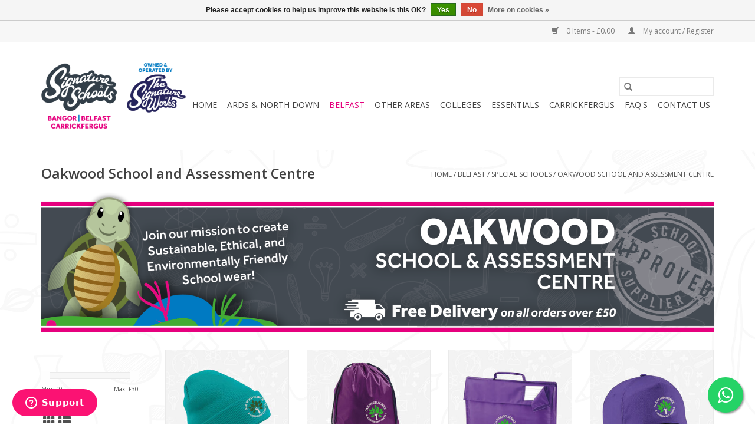

--- FILE ---
content_type: text/html;charset=utf-8
request_url: https://www.signatureschools.co.uk/belfast/special-schools/oakwood-school-and-assessment-centre/
body_size: 11891
content:
<!DOCTYPE html>
<html lang="en">
  <head>
    <meta charset="utf-8"/>
<!-- [START] 'blocks/head.rain' -->
<!--

  (c) 2008-2026 Lightspeed Netherlands B.V.
  http://www.lightspeedhq.com
  Generated: 20-01-2026 @ 12:37:29

-->
<link rel="canonical" href="https://www.signatureschools.co.uk/belfast/special-schools/oakwood-school-and-assessment-centre/"/>
<link rel="alternate" href="https://www.signatureschools.co.uk/index.rss" type="application/rss+xml" title="New products"/>
<link href="https://cdn.webshopapp.com/assets/cookielaw.css?2025-02-20" rel="stylesheet" type="text/css"/>
<meta name="robots" content="noodp,noydir"/>
<meta property="og:url" content="https://www.signatureschools.co.uk/belfast/special-schools/oakwood-school-and-assessment-centre/?source=facebook"/>
<meta property="og:site_name" content="The Signature Schools Online Schoolwear"/>
<meta property="og:title" content="Oakwood School and Assessment Centre Uniform"/>
<meta property="og:description" content="Discover high-quality, school-approved uniforms and schoolwear for Signature Schools across Bangor, Belfast, and Carrickfergus. Shop online 24/7 or visit our lo"/>
<script src="https://www.powr.io/powr.js?external-type=lightspeed"></script>
<!--[if lt IE 9]>
<script src="https://cdn.webshopapp.com/assets/html5shiv.js?2025-02-20"></script>
<![endif]-->
<!-- [END] 'blocks/head.rain' -->
    <title>Oakwood School and Assessment Centre Uniform - The Signature Schools Online Schoolwear</title>
    <meta name="description" content="Discover high-quality, school-approved uniforms and schoolwear for Signature Schools across Bangor, Belfast, and Carrickfergus. Shop online 24/7 or visit our lo" />
    <meta name="keywords" content="Oakwood, School, and, Assessment, Centre, School uniforms Northern Ireland, Schoolwear Bangor, Schoolwear Belfast, Schoolwear Carrickfergus, Online school uniform shop, PE kits Northern Ireland, School shoes Bangor, School accessories Belfast, Leaver" />
    <meta http-equiv="X-UA-Compatible" content="IE=edge,chrome=1">
    <meta name="viewport" content="width=device-width, initial-scale=1.0">
    <meta name="apple-mobile-web-app-capable" content="yes">
    <meta name="apple-mobile-web-app-status-bar-style" content="black">

    <link rel="shortcut icon" href="https://cdn.webshopapp.com/shops/267675/themes/176142/v/125536/assets/favicon.ico?20210311201401" type="image/x-icon" />
    <link href='//fonts.googleapis.com/css?family=Open%20Sans:400,300,600' rel='stylesheet' type='text/css'>
    <link href='//fonts.googleapis.com/css?family=Open%20Sans:400,300,600' rel='stylesheet' type='text/css'>
    <link rel="shortcut icon" href="https://cdn.webshopapp.com/shops/267675/themes/176142/v/125536/assets/favicon.ico?20210311201401" type="image/x-icon" />
    <link rel="stylesheet" href="https://cdn.webshopapp.com/shops/267675/themes/176142/assets/bootstrap-min.css?20251013182309" />
    <link rel="stylesheet" href="https://cdn.webshopapp.com/shops/267675/themes/176142/assets/style.css?20251013182309" />
    <link rel="stylesheet" href="https://cdn.webshopapp.com/shops/267675/themes/176142/assets/settings.css?20251013182309" />
    <link rel="stylesheet" href="https://cdn.webshopapp.com/assets/gui-2-0.css?2025-02-20" />
    <link rel="stylesheet" href="https://cdn.webshopapp.com/assets/gui-responsive-2-0.css?2025-02-20" />
    <link rel="stylesheet" href="https://cdn.webshopapp.com/shops/267675/themes/176142/assets/custom.css?20251013182309" />
    
    <script src="https://cdn.webshopapp.com/assets/jquery-1-9-1.js?2025-02-20"></script>
    <script src="https://cdn.webshopapp.com/assets/jquery-ui-1-10-1.js?2025-02-20"></script>

    <script type="text/javascript" src="https://cdn.webshopapp.com/shops/267675/themes/176142/assets/global.js?20251013182309"></script>
		<script type="text/javascript" src="https://cdn.webshopapp.com/shops/267675/themes/176142/assets/bootstrap-min.js?20251013182309"></script>
    <script type="text/javascript" src="https://cdn.webshopapp.com/shops/267675/themes/176142/assets/jcarousel.js?20251013182309"></script>
    <script type="text/javascript" src="https://cdn.webshopapp.com/assets/gui.js?2025-02-20"></script>
    <script type="text/javascript" src="https://cdn.webshopapp.com/assets/gui-responsive-2-0.js?2025-02-20"></script>

    <script type="text/javascript" src="https://cdn.webshopapp.com/shops/267675/themes/176142/assets/share42.js?20251013182309"></script>

    <!--[if lt IE 9]>
    <link rel="stylesheet" href="https://cdn.webshopapp.com/shops/267675/themes/176142/assets/style-ie.css?20251013182309" />
    <![endif]-->
    <link rel="stylesheet" media="print" href="https://cdn.webshopapp.com/shops/267675/themes/176142/assets/print-min.css?20251013182309" />
    <script id="mcjs">!function(c,h,i,m,p){m=c.createElement(h),p=c.getElementsByTagName(h)[0],m.async=1,m.src=i,p.parentNode.insertBefore(m,p)}(document,"script","https://chimpstatic.com/mcjs-connected/js/users/29a0b25bd477bea3d7dadcfc6/d8f78723fc1bc3161c010f3ad.js");</script>
    <link rel="stylesheet" href="https://maxcdn.bootstrapcdn.com/font-awesome/4.5.0/css/font-awesome.min.css">
  </head>
  <body>
    <a href="https://api.whatsapp.com/send?phone=447769348143" class="float" target="_blank">
<i class="fa fa-whatsapp my-float"></i>
</a>
    <header>
  <div class="topnav">
    <div class="container">
      
      <div class="right">
        <span role="region" aria-label="Cart">
          <a href="https://www.signatureschools.co.uk/cart/" title="Cart" class="cart">
            <span class="glyphicon glyphicon-shopping-cart"></span>
            0 Items - £0.00
          </a>
        </span>
        <span>
          <a href="https://www.signatureschools.co.uk/account/" title="My account" class="my-account">
            <span class="glyphicon glyphicon-user"></span>
                        	My account / Register
                      </a>
        </span>
      </div>
    </div>
  </div>

  <div class="navigation container">
    <div class="align">
      <div class="burger">
        <button type="button" aria-label="Open menu">
          <img src="https://cdn.webshopapp.com/shops/267675/themes/176142/assets/hamburger.png?20241203174129" width="32" height="32" alt="Menu">
        </button>
      </div>

              <div class="vertical logo">
          <a href="https://www.signatureschools.co.uk/" title="Signature Schools | School-Approved Uniforms &amp; Schoolwear in Bangor, Belfast &amp; Carrickfergus">
            <img src="https://cdn.webshopapp.com/shops/267675/themes/176142/v/2500827/assets/logo.png?20250428103103" alt="Signature Schools | School-Approved Uniforms &amp; Schoolwear in Bangor, Belfast &amp; Carrickfergus" />
          </a>
        </div>
      
      <nav class="nonbounce desktop vertical">
        <form action="https://www.signatureschools.co.uk/search/" method="get" id="formSearch" role="search">
          <input type="text" name="q" autocomplete="off" value="" aria-label="Search" />
          <button type="submit" class="search-btn" title="Search">
            <span class="glyphicon glyphicon-search"></span>
          </button>
        </form>
        <ul region="navigation" aria-label=Navigation menu>
          <li class="item home ">
            <a class="itemLink" href="https://www.signatureschools.co.uk/">Home</a>
          </li>
          
                    	<li class="item sub">
              <a class="itemLink" href="https://www.signatureschools.co.uk/ards-north-down/" title="ARDS &amp; NORTH DOWN">
                ARDS &amp; NORTH DOWN
              </a>
                            	<span class="glyphicon glyphicon-play"></span>
                <ul class="subnav">
                                      <li class="subitem">
                      <a class="subitemLink" href="https://www.signatureschools.co.uk/ards-north-down/nursery-schools/" title="NURSERY SCHOOLS">NURSERY SCHOOLS</a>
                                              <ul class="subnav">
                                                      <li class="subitem">
                              <a class="subitemLink" href="https://www.signatureschools.co.uk/ards-north-down/nursery-schools/ballyholme-pres-church-pre-school/" title="Ballyholme Pres Church Pre School">Ballyholme Pres Church Pre School</a>
                            </li>
                                                      <li class="subitem">
                              <a class="subitemLink" href="https://www.signatureschools.co.uk/ards-north-down/nursery-schools/ballymagee-nursery/" title="Ballymagee Nursery">Ballymagee Nursery</a>
                            </li>
                                                      <li class="subitem">
                              <a class="subitemLink" href="https://www.signatureschools.co.uk/ards-north-down/nursery-schools/bangor-abbey-pre-school/" title="Bangor Abbey Pre School">Bangor Abbey Pre School</a>
                            </li>
                                                      <li class="subitem">
                              <a class="subitemLink" href="https://www.signatureschools.co.uk/ards-north-down/nursery-schools/bangor-integrated-nursery-school/" title="Bangor Integrated Nursery School">Bangor Integrated Nursery School</a>
                            </li>
                                                      <li class="subitem">
                              <a class="subitemLink" href="https://www.signatureschools.co.uk/ards-north-down/nursery-schools/bloomfield-nursery/" title="Bloomfield Nursery">Bloomfield Nursery</a>
                            </li>
                                                      <li class="subitem">
                              <a class="subitemLink" href="https://www.signatureschools.co.uk/ards-north-down/nursery-schools/bright-sparks-montessori-pre-school/" title="Bright Sparks Montessori Pre-School">Bright Sparks Montessori Pre-School</a>
                            </li>
                                                      <li class="subitem">
                              <a class="subitemLink" href="https://www.signatureschools.co.uk/ards-north-down/nursery-schools/bright-sparks-preschool/" title="Bright Sparks PreSchool">Bright Sparks PreSchool</a>
                            </li>
                                                      <li class="subitem">
                              <a class="subitemLink" href="https://www.signatureschools.co.uk/ards-north-down/nursery-schools/country-kids-pre-school/" title="Country Kids Pre-School">Country Kids Pre-School</a>
                            </li>
                                                      <li class="subitem">
                              <a class="subitemLink" href="https://www.signatureschools.co.uk/ards-north-down/nursery-schools/donaghadee-nursery/" title="Donaghadee Nursery">Donaghadee Nursery</a>
                            </li>
                                                      <li class="subitem">
                              <a class="subitemLink" href="https://www.signatureschools.co.uk/ards-north-down/nursery-schools/early-days-pre-school/" title="Early Days Pre-School">Early Days Pre-School</a>
                            </li>
                                                      <li class="subitem">
                              <a class="subitemLink" href="https://www.signatureschools.co.uk/ards-north-down/nursery-schools/glencraig-nursery/" title="Glencraig Nursery">Glencraig Nursery</a>
                            </li>
                                                      <li class="subitem">
                              <a class="subitemLink" href="https://www.signatureschools.co.uk/ards-north-down/nursery-schools/groomsport-playgroup/" title="Groomsport Playgroup">Groomsport Playgroup</a>
                            </li>
                                                      <li class="subitem">
                              <a class="subitemLink" href="https://www.signatureschools.co.uk/ards-north-down/nursery-schools/holywood-nursery-school/" title="Holywood Nursery School">Holywood Nursery School</a>
                            </li>
                                                      <li class="subitem">
                              <a class="subitemLink" href="https://www.signatureschools.co.uk/ards-north-down/nursery-schools/ikids/" title="iKids">iKids</a>
                            </li>
                                                      <li class="subitem">
                              <a class="subitemLink" href="https://www.signatureschools.co.uk/ards-north-down/nursery-schools/kilcooley-nursery-school/" title="Kilcooley Nursery School">Kilcooley Nursery School</a>
                            </li>
                                                      <li class="subitem">
                              <a class="subitemLink" href="https://www.signatureschools.co.uk/ards-north-down/nursery-schools/kilmaine-nursery/" title="Kilmaine Nursery">Kilmaine Nursery</a>
                            </li>
                                                      <li class="subitem">
                              <a class="subitemLink" href="https://www.signatureschools.co.uk/ards-north-down/nursery-schools/little-acorns/" title="Little Acorns">Little Acorns</a>
                            </li>
                                                      <li class="subitem">
                              <a class="subitemLink" href="https://www.signatureschools.co.uk/ards-north-down/nursery-schools/millisle-nursery/" title="Millisle Nursery">Millisle Nursery</a>
                            </li>
                                                      <li class="subitem">
                              <a class="subitemLink" href="https://www.signatureschools.co.uk/ards-north-down/nursery-schools/rathmore-nursery/" title="Rathmore Nursery">Rathmore Nursery</a>
                            </li>
                                                      <li class="subitem">
                              <a class="subitemLink" href="https://www.signatureschools.co.uk/ards-north-down/nursery-schools/regent-house-school-preparatory-and-preschool/" title="Regent House School Preparatory and Preschool">Regent House School Preparatory and Preschool</a>
                            </li>
                                                      <li class="subitem">
                              <a class="subitemLink" href="https://www.signatureschools.co.uk/ards-north-down/nursery-schools/st-malachys-pre-school/" title="St Malachy&#039;s Pre-School">St Malachy&#039;s Pre-School</a>
                            </li>
                                                      <li class="subitem">
                              <a class="subitemLink" href="https://www.signatureschools.co.uk/ards-north-down/nursery-schools/the-cabbage-patch-pre-school/" title="The Cabbage Patch Pre-School">The Cabbage Patch Pre-School</a>
                            </li>
                                                      <li class="subitem">
                              <a class="subitemLink" href="https://www.signatureschools.co.uk/ards-north-down/nursery-schools/towerview-nursery/" title="Towerview Nursery">Towerview Nursery</a>
                            </li>
                                                      <li class="subitem">
                              <a class="subitemLink" href="https://www.signatureschools.co.uk/ards-north-down/nursery-schools/west-winds-nursery-unit/" title="West Winds Nursery Unit">West Winds Nursery Unit</a>
                            </li>
                                                  </ul>
                                          </li>
                	                    <li class="subitem">
                      <a class="subitemLink" href="https://www.signatureschools.co.uk/ards-north-down/primary-schools/" title="PRIMARY SCHOOLS">PRIMARY SCHOOLS</a>
                                              <ul class="subnav">
                                                      <li class="subitem">
                              <a class="subitemLink" href="https://www.signatureschools.co.uk/ards-north-down/primary-schools/ballymagee-primary/" title="Ballymagee Primary">Ballymagee Primary</a>
                            </li>
                                                      <li class="subitem">
                              <a class="subitemLink" href="https://www.signatureschools.co.uk/ards-north-down/primary-schools/ballyholme-primary/" title="Ballyholme Primary">Ballyholme Primary</a>
                            </li>
                                                      <li class="subitem">
                              <a class="subitemLink" href="https://www.signatureschools.co.uk/ards-north-down/primary-schools/ballyvester-primary-school/" title="Ballyvester Primary School">Ballyvester Primary School</a>
                            </li>
                                                      <li class="subitem">
                              <a class="subitemLink" href="https://www.signatureschools.co.uk/ards-north-down/primary-schools/bangor-central-integrated-primary/" title="Bangor Central Integrated Primary">Bangor Central Integrated Primary</a>
                            </li>
                                                      <li class="subitem">
                              <a class="subitemLink" href="https://www.signatureschools.co.uk/ards-north-down/primary-schools/bloomfield-primary/" title="Bloomfield Primary">Bloomfield Primary</a>
                            </li>
                                                      <li class="subitem">
                              <a class="subitemLink" href="https://www.signatureschools.co.uk/ards-north-down/primary-schools/castle-gardens-primary/" title="Castle Gardens Primary">Castle Gardens Primary</a>
                            </li>
                                                      <li class="subitem">
                              <a class="subitemLink" href="https://www.signatureschools.co.uk/ards-north-down/primary-schools/clandeboye-primary-school/" title="Clandeboye Primary School">Clandeboye Primary School</a>
                            </li>
                                                      <li class="subitem">
                              <a class="subitemLink" href="https://www.signatureschools.co.uk/ards-north-down/primary-schools/crawfordsburn-primary/" title="Crawfordsburn Primary">Crawfordsburn Primary</a>
                            </li>
                                                      <li class="subitem">
                              <a class="subitemLink" href="https://www.signatureschools.co.uk/ards-north-down/primary-schools/donaghadee-primary/" title="Donaghadee Primary">Donaghadee Primary</a>
                            </li>
                                                      <li class="subitem">
                              <a class="subitemLink" href="https://www.signatureschools.co.uk/ards-north-down/primary-schools/glencraig-integrated-primary/" title="Glencraig Integrated Primary">Glencraig Integrated Primary</a>
                            </li>
                                                      <li class="subitem">
                              <a class="subitemLink" href="https://www.signatureschools.co.uk/ards-north-down/primary-schools/grange-park-primary/" title="Grange Park Primary">Grange Park Primary</a>
                            </li>
                                                      <li class="subitem">
                              <a class="subitemLink" href="https://www.signatureschools.co.uk/ards-north-down/primary-schools/holywood-primary/" title="Holywood Primary">Holywood Primary</a>
                            </li>
                                                      <li class="subitem">
                              <a class="subitemLink" href="https://www.signatureschools.co.uk/ards-north-down/primary-schools/kilcooley-primary/" title="Kilcooley Primary">Kilcooley Primary</a>
                            </li>
                                                      <li class="subitem">
                              <a class="subitemLink" href="https://www.signatureschools.co.uk/ards-north-down/primary-schools/kilmaine-primary/" title="Kilmaine Primary">Kilmaine Primary</a>
                            </li>
                                                      <li class="subitem">
                              <a class="subitemLink" href="https://www.signatureschools.co.uk/ards-north-down/primary-schools/kircubbin-integrated-primary/" title="Kircubbin Integrated Primary">Kircubbin Integrated Primary</a>
                            </li>
                                                      <li class="subitem">
                              <a class="subitemLink" href="https://www.signatureschools.co.uk/ards-north-down/primary-schools/loughries-integrated-primary-school/" title="Loughries Integrated Primary School">Loughries Integrated Primary School</a>
                            </li>
                                                      <li class="subitem">
                              <a class="subitemLink" href="https://www.signatureschools.co.uk/ards-north-down/primary-schools/millisle-primary/" title="Millisle Primary">Millisle Primary</a>
                            </li>
                                                      <li class="subitem">
                              <a class="subitemLink" href="https://www.signatureschools.co.uk/ards-north-down/primary-schools/portavogie-primary/" title="Portavogie Primary">Portavogie Primary</a>
                            </li>
                                                      <li class="subitem">
                              <a class="subitemLink" href="https://www.signatureschools.co.uk/ards-north-down/primary-schools/rathmore-primary/" title="Rathmore Primary">Rathmore Primary</a>
                            </li>
                                                      <li class="subitem">
                              <a class="subitemLink" href="https://www.signatureschools.co.uk/ards-north-down/primary-schools/regent-house-preparatory/" title="Regent House Preparatory">Regent House Preparatory</a>
                            </li>
                                                      <li class="subitem">
                              <a class="subitemLink" href="https://www.signatureschools.co.uk/ards-north-down/primary-schools/st-comgalls-primary/" title="St Comgall&#039;s Primary">St Comgall&#039;s Primary</a>
                            </li>
                                                      <li class="subitem">
                              <a class="subitemLink" href="https://www.signatureschools.co.uk/ards-north-down/primary-schools/st-malachys-primary/" title="St Malachy&#039;s Primary">St Malachy&#039;s Primary</a>
                            </li>
                                                      <li class="subitem">
                              <a class="subitemLink" href="https://www.signatureschools.co.uk/ards-north-down/primary-schools/st-marys-primary/" title="St Mary&#039;s Primary">St Mary&#039;s Primary</a>
                            </li>
                                                      <li class="subitem">
                              <a class="subitemLink" href="https://www.signatureschools.co.uk/ards-north-down/primary-schools/towerview-primary-school/" title="Towerview Primary School">Towerview Primary School</a>
                            </li>
                                                      <li class="subitem">
                              <a class="subitemLink" href="https://www.signatureschools.co.uk/ards-north-down/primary-schools/victoria-primary-ballyhalbert/" title="Victoria Primary - Ballyhalbert">Victoria Primary - Ballyhalbert</a>
                            </li>
                                                      <li class="subitem">
                              <a class="subitemLink" href="https://www.signatureschools.co.uk/ards-north-down/primary-schools/victoria-primary-newtownards/" title="Victoria Primary - Newtownards">Victoria Primary - Newtownards</a>
                            </li>
                                                      <li class="subitem">
                              <a class="subitemLink" href="https://www.signatureschools.co.uk/ards-north-down/primary-schools/west-winds-primary/" title="West Winds Primary">West Winds Primary</a>
                            </li>
                                                  </ul>
                                          </li>
                	                    <li class="subitem">
                      <a class="subitemLink" href="https://www.signatureschools.co.uk/ards-north-down/secondary-schools/" title="SECONDARY SCHOOLS">SECONDARY SCHOOLS</a>
                                              <ul class="subnav">
                                                      <li class="subitem">
                              <a class="subitemLink" href="https://www.signatureschools.co.uk/ards-north-down/secondary-schools/bangor-academy/" title="Bangor Academy">Bangor Academy</a>
                            </li>
                                                      <li class="subitem">
                              <a class="subitemLink" href="https://www.signatureschools.co.uk/ards-north-down/secondary-schools/st-columbanus/" title="St Columbanus">St Columbanus</a>
                            </li>
                                                  </ul>
                                          </li>
                	                    <li class="subitem">
                      <a class="subitemLink" href="https://www.signatureschools.co.uk/ards-north-down/special-schools/" title="SPECIAL SCHOOLS">SPECIAL SCHOOLS</a>
                                              <ul class="subnav">
                                                      <li class="subitem">
                              <a class="subitemLink" href="https://www.signatureschools.co.uk/ards-north-down/special-schools/clifton-school/" title="Clifton School">Clifton School</a>
                            </li>
                                                      <li class="subitem">
                              <a class="subitemLink" href="https://www.signatureschools.co.uk/ards-north-down/special-schools/killard-house-school/" title="Killard House School">Killard House School</a>
                            </li>
                                                  </ul>
                                          </li>
                	              	</ul>
                          </li>
                    	<li class="item sub active">
              <a class="itemLink" href="https://www.signatureschools.co.uk/belfast/" title="BELFAST">
                BELFAST
              </a>
                            	<span class="glyphicon glyphicon-play"></span>
                <ul class="subnav">
                                      <li class="subitem">
                      <a class="subitemLink" href="https://www.signatureschools.co.uk/belfast/nursery-schools/" title="NURSERY SCHOOLS">NURSERY SCHOOLS</a>
                                              <ul class="subnav">
                                                      <li class="subitem">
                              <a class="subitemLink" href="https://www.signatureschools.co.uk/belfast/nursery-schools/astoria-kindergarten/" title="Astoria Kindergarten">Astoria Kindergarten</a>
                            </li>
                                                      <li class="subitem">
                              <a class="subitemLink" href="https://www.signatureschools.co.uk/belfast/nursery-schools/benmore-playgroup/" title="Benmore Playgroup">Benmore Playgroup</a>
                            </li>
                                                      <li class="subitem">
                              <a class="subitemLink" href="https://www.signatureschools.co.uk/belfast/nursery-schools/cairnshill-integrated-nursery-unit/" title="Cairnshill Integrated Nursery Unit">Cairnshill Integrated Nursery Unit</a>
                            </li>
                                                      <li class="subitem">
                              <a class="subitemLink" href="https://www.signatureschools.co.uk/belfast/nursery-schools/castlereagh-nursery/" title="Castlereagh Nursery">Castlereagh Nursery</a>
                            </li>
                                                      <li class="subitem">
                              <a class="subitemLink" href="https://www.signatureschools.co.uk/belfast/nursery-schools/dundela-nursery-unit/" title="Dundela Nursery Unit">Dundela Nursery Unit</a>
                            </li>
                                                      <li class="subitem">
                              <a class="subitemLink" href="https://www.signatureschools.co.uk/belfast/nursery-schools/dundonald-nursery/" title="Dundonald Nursery">Dundonald Nursery</a>
                            </li>
                                                      <li class="subitem">
                              <a class="subitemLink" href="https://www.signatureschools.co.uk/belfast/nursery-schools/euston-street-nursery/" title="Euston Street Nursery">Euston Street Nursery</a>
                            </li>
                                                      <li class="subitem">
                              <a class="subitemLink" href="https://www.signatureschools.co.uk/belfast/nursery-schools/hazelwood-integrated-nursery/" title="Hazelwood Integrated Nursery">Hazelwood Integrated Nursery</a>
                            </li>
                                                      <li class="subitem">
                              <a class="subitemLink" href="https://www.signatureschools.co.uk/belfast/nursery-schools/knockbreda-nursery/" title="Knockbreda Nursery">Knockbreda Nursery</a>
                            </li>
                                                      <li class="subitem">
                              <a class="subitemLink" href="https://www.signatureschools.co.uk/belfast/nursery-schools/millennium-nursery/" title="Millennium Nursery">Millennium Nursery</a>
                            </li>
                                                      <li class="subitem">
                              <a class="subitemLink" href="https://www.signatureschools.co.uk/belfast/nursery-schools/monkstown-nursery/" title="Monkstown Nursery">Monkstown Nursery</a>
                            </li>
                                                      <li class="subitem">
                              <a class="subitemLink" href="https://www.signatureschools.co.uk/belfast/nursery-schools/naiscoil-na-seolta/" title="Naiscoíl na Seolta">Naiscoíl na Seolta</a>
                            </li>
                                                      <li class="subitem">
                              <a class="subitemLink" href="https://www.signatureschools.co.uk/belfast/nursery-schools/nettlefield-nursery-unit/" title="Nettlefield Nursery Unit">Nettlefield Nursery Unit</a>
                            </li>
                                                      <li class="subitem">
                              <a class="subitemLink" href="https://www.signatureschools.co.uk/belfast/nursery-schools/puddleducks-day-nursery/" title="Puddleducks Day Nursery">Puddleducks Day Nursery</a>
                            </li>
                                                      <li class="subitem">
                              <a class="subitemLink" href="https://www.signatureschools.co.uk/belfast/nursery-schools/seaview-nursery/" title="Seaview Nursery">Seaview Nursery</a>
                            </li>
                                                      <li class="subitem">
                              <a class="subitemLink" href="https://www.signatureschools.co.uk/belfast/nursery-schools/st-marys-nursery/" title="St Mary&#039;s Nursery">St Mary&#039;s Nursery</a>
                            </li>
                                                      <li class="subitem">
                              <a class="subitemLink" href="https://www.signatureschools.co.uk/belfast/nursery-schools/st-michaels-nursery/" title="St Michael&#039;s Nursery">St Michael&#039;s Nursery</a>
                            </li>
                                                      <li class="subitem">
                              <a class="subitemLink" href="https://www.signatureschools.co.uk/belfast/nursery-schools/taughmongh-nursery-unit/" title="Taughmongh Nursery Unit">Taughmongh Nursery Unit</a>
                            </li>
                                                  </ul>
                                          </li>
                	                    <li class="subitem">
                      <a class="subitemLink" href="https://www.signatureschools.co.uk/belfast/primary-schools/" title="PRIMARY SCHOOLS">PRIMARY SCHOOLS</a>
                                              <ul class="subnav">
                                                      <li class="subitem">
                              <a class="subitemLink" href="https://www.signatureschools.co.uk/belfast/primary-schools/belmont-primary/" title="Belmont Primary">Belmont Primary</a>
                            </li>
                                                      <li class="subitem">
                              <a class="subitemLink" href="https://www.signatureschools.co.uk/belfast/primary-schools/cairnshill-integrated-primary-school/" title="Cairnshill Integrated Primary School">Cairnshill Integrated Primary School</a>
                            </li>
                                                      <li class="subitem">
                              <a class="subitemLink" href="https://www.signatureschools.co.uk/belfast/primary-schools/carrickmannon-primary-school/" title="Carrickmannon Primary School">Carrickmannon Primary School</a>
                            </li>
                                                      <li class="subitem">
                              <a class="subitemLink" href="https://www.signatureschools.co.uk/belfast/primary-schools/carryduff-primary/" title="Carryduff Primary">Carryduff Primary</a>
                            </li>
                                                      <li class="subitem">
                              <a class="subitemLink" href="https://www.signatureschools.co.uk/belfast/primary-schools/cavehill-primary/" title="Cavehill Primary">Cavehill Primary</a>
                            </li>
                                                      <li class="subitem">
                              <a class="subitemLink" href="https://www.signatureschools.co.uk/belfast/primary-schools/cregagh-primary/" title="Cregagh Primary">Cregagh Primary</a>
                            </li>
                                                      <li class="subitem">
                              <a class="subitemLink" href="https://www.signatureschools.co.uk/belfast/primary-schools/dundela-primary-school/" title="Dundela Primary School">Dundela Primary School</a>
                            </li>
                                                      <li class="subitem">
                              <a class="subitemLink" href="https://www.signatureschools.co.uk/belfast/primary-schools/dundonald-primary/" title="Dundonald Primary">Dundonald Primary</a>
                            </li>
                                                      <li class="subitem">
                              <a class="subitemLink" href="https://www.signatureschools.co.uk/belfast/primary-schools/fane-street-primary/" title="Fane Street Primary">Fane Street Primary</a>
                            </li>
                                                      <li class="subitem">
                              <a class="subitemLink" href="https://www.signatureschools.co.uk/belfast/primary-schools/hazelwood-integrated-primary/" title="Hazelwood Integrated Primary">Hazelwood Integrated Primary</a>
                            </li>
                                                      <li class="subitem">
                              <a class="subitemLink" href="https://www.signatureschools.co.uk/belfast/primary-schools/holy-cross-girls-primary/" title="Holy Cross Girls Primary">Holy Cross Girls Primary</a>
                            </li>
                                                      <li class="subitem">
                              <a class="subitemLink" href="https://www.signatureschools.co.uk/belfast/primary-schools/inchmarlo-preparatory-school/" title="Inchmarlo Preparatory School">Inchmarlo Preparatory School</a>
                            </li>
                                                      <li class="subitem">
                              <a class="subitemLink" href="https://www.signatureschools.co.uk/belfast/primary-schools/knockbreda-primary-school/" title="Knockbreda Primary School">Knockbreda Primary School</a>
                            </li>
                                                      <li class="subitem">
                              <a class="subitemLink" href="https://www.signatureschools.co.uk/belfast/primary-schools/lough-view-integrated-primary/" title="Lough View Integrated Primary">Lough View Integrated Primary</a>
                            </li>
                                                      <li class="subitem">
                              <a class="subitemLink" href="https://www.signatureschools.co.uk/belfast/primary-schools/millennium-primary/" title="Millennium Primary">Millennium Primary</a>
                            </li>
                                                      <li class="subitem">
                              <a class="subitemLink" href="https://www.signatureschools.co.uk/belfast/primary-schools/nettlefield-primary-school/" title="Nettlefield Primary School">Nettlefield Primary School</a>
                            </li>
                                                      <li class="subitem">
                              <a class="subitemLink" href="https://www.signatureschools.co.uk/belfast/primary-schools/scoil-na-seolta/" title="Scoíl na Seolta">Scoíl na Seolta</a>
                            </li>
                                                      <li class="subitem">
                              <a class="subitemLink" href="https://www.signatureschools.co.uk/belfast/primary-schools/seaview-primary/" title="Seaview Primary">Seaview Primary</a>
                            </li>
                                                      <li class="subitem">
                              <a class="subitemLink" href="https://www.signatureschools.co.uk/belfast/primary-schools/strandtown-primary/" title="Strandtown Primary">Strandtown Primary</a>
                            </li>
                                                      <li class="subitem">
                              <a class="subitemLink" href="https://www.signatureschools.co.uk/belfast/primary-schools/taughmonagh-primary/" title="Taughmonagh Primary">Taughmonagh Primary</a>
                            </li>
                                                  </ul>
                                          </li>
                	                    <li class="subitem">
                      <a class="subitemLink" href="https://www.signatureschools.co.uk/belfast/special-schools/" title="SPECIAL SCHOOLS">SPECIAL SCHOOLS</a>
                                              <ul class="subnav">
                                                      <li class="subitem">
                              <a class="subitemLink" href="https://www.signatureschools.co.uk/belfast/special-schools/cedar-lodge-school/" title="Cedar Lodge School">Cedar Lodge School</a>
                            </li>
                                                      <li class="subitem">
                              <a class="subitemLink" href="https://www.signatureschools.co.uk/belfast/special-schools/fleming-fulton/" title="Fleming Fulton">Fleming Fulton</a>
                            </li>
                                                      <li class="subitem">
                              <a class="subitemLink" href="https://www.signatureschools.co.uk/belfast/special-schools/glenveagh-school/" title="Glenveagh School">Glenveagh School</a>
                            </li>
                                                      <li class="subitem">
                              <a class="subitemLink" href="https://www.signatureschools.co.uk/belfast/special-schools/harberton-school/" title="Harberton School">Harberton School</a>
                            </li>
                                                      <li class="subitem">
                              <a class="subitemLink" href="https://www.signatureschools.co.uk/belfast/special-schools/longstone-school/" title="Longstone School">Longstone School</a>
                            </li>
                                                      <li class="subitem">
                              <a class="subitemLink" href="https://www.signatureschools.co.uk/belfast/special-schools/mitchell-house-school/" title="Mitchell House School">Mitchell House School</a>
                            </li>
                                                      <li class="subitem">
                              <a class="subitemLink" href="https://www.signatureschools.co.uk/belfast/special-schools/oakwood-school-and-assessment-centre/" title="Oakwood School and Assessment Centre">Oakwood School and Assessment Centre</a>
                            </li>
                                                      <li class="subitem">
                              <a class="subitemLink" href="https://www.signatureschools.co.uk/belfast/special-schools/park-school/" title="Park School">Park School</a>
                            </li>
                                                  </ul>
                                          </li>
                	              	</ul>
                          </li>
                    	<li class="item sub">
              <a class="itemLink" href="https://www.signatureschools.co.uk/other-areas/" title="OTHER AREAS">
                OTHER AREAS
              </a>
                            	<span class="glyphicon glyphicon-play"></span>
                <ul class="subnav">
                                      <li class="subitem">
                      <a class="subitemLink" href="https://www.signatureschools.co.uk/other-areas/nursery-schools/" title="NURSERY SCHOOLS">NURSERY SCHOOLS</a>
                                              <ul class="subnav">
                                                      <li class="subitem">
                              <a class="subitemLink" href="https://www.signatureschools.co.uk/other-areas/nursery-schools/cedar-integrated-nursery-school/" title="Cedar Integrated Nursery School">Cedar Integrated Nursery School</a>
                            </li>
                                                      <li class="subitem">
                              <a class="subitemLink" href="https://www.signatureschools.co.uk/other-areas/nursery-schools/crumlin-integrated-pre-school/" title="Crumlin Integrated Pre-School">Crumlin Integrated Pre-School</a>
                            </li>
                                                      <li class="subitem">
                              <a class="subitemLink" href="https://www.signatureschools.co.uk/other-areas/nursery-schools/dromara-pre-school/" title="Dromara Pre-School">Dromara Pre-School</a>
                            </li>
                                                      <li class="subitem">
                              <a class="subitemLink" href="https://www.signatureschools.co.uk/other-areas/nursery-schools/round-tower-integrated-nursery/" title="Round Tower Integrated Nursery">Round Tower Integrated Nursery</a>
                            </li>
                                                  </ul>
                                          </li>
                	                    <li class="subitem">
                      <a class="subitemLink" href="https://www.signatureschools.co.uk/other-areas/primary-schools/" title="PRIMARY SCHOOLS">PRIMARY SCHOOLS</a>
                                              <ul class="subnav">
                                                      <li class="subitem">
                              <a class="subitemLink" href="https://www.signatureschools.co.uk/other-areas/primary-schools/cedar-integrated-primary/" title="Cedar Integrated Primary">Cedar Integrated Primary</a>
                            </li>
                                                      <li class="subitem">
                              <a class="subitemLink" href="https://www.signatureschools.co.uk/other-areas/primary-schools/crumlin-integrated-primary/" title="Crumlin Integrated Primary">Crumlin Integrated Primary</a>
                            </li>
                                                      <li class="subitem">
                              <a class="subitemLink" href="https://www.signatureschools.co.uk/other-areas/primary-schools/donaghmore-primary-school/" title="Donaghmore Primary School">Donaghmore Primary School</a>
                            </li>
                                                      <li class="subitem">
                              <a class="subitemLink" href="https://www.signatureschools.co.uk/other-areas/primary-schools/dromara-primary/" title="Dromara Primary">Dromara Primary</a>
                            </li>
                                                      <li class="subitem">
                              <a class="subitemLink" href="https://www.signatureschools.co.uk/other-areas/primary-schools/glasswater-primary/" title="Glasswater Primary">Glasswater Primary</a>
                            </li>
                                                      <li class="subitem">
                              <a class="subitemLink" href="https://www.signatureschools.co.uk/other-areas/primary-schools/howard-primary-school/" title="Howard Primary School">Howard Primary School</a>
                            </li>
                                                      <li class="subitem">
                              <a class="subitemLink" href="https://www.signatureschools.co.uk/other-areas/primary-schools/queen-elizabeth-ii-primary-school/" title="Queen Elizabeth II Primary School">Queen Elizabeth II Primary School</a>
                            </li>
                                                      <li class="subitem">
                              <a class="subitemLink" href="https://www.signatureschools.co.uk/other-areas/primary-schools/round-tower-integrated-primary-school/" title="Round Tower Integrated Primary School">Round Tower Integrated Primary School</a>
                            </li>
                                                      <li class="subitem">
                              <a class="subitemLink" href="https://www.signatureschools.co.uk/other-areas/primary-schools/straidhavern-primary/" title="Straidhavern Primary">Straidhavern Primary</a>
                            </li>
                                                      <li class="subitem">
                              <a class="subitemLink" href="https://www.signatureschools.co.uk/other-areas/primary-schools/walker-memorial-primary/" title="Walker Memorial Primary">Walker Memorial Primary</a>
                            </li>
                                                  </ul>
                                          </li>
                	                    <li class="subitem">
                      <a class="subitemLink" href="https://www.signatureschools.co.uk/other-areas/special-schools/" title="SPECIAL SCHOOLS">SPECIAL SCHOOLS</a>
                                              <ul class="subnav">
                                                      <li class="subitem">
                              <a class="subitemLink" href="https://www.signatureschools.co.uk/other-areas/special-schools/ardmore-house-school/" title="Ardmore House School">Ardmore House School</a>
                            </li>
                                                      <li class="subitem">
                              <a class="subitemLink" href="https://www.signatureschools.co.uk/other-areas/special-schools/jordanstown-school/" title="Jordanstown School">Jordanstown School</a>
                            </li>
                                                      <li class="subitem">
                              <a class="subitemLink" href="https://www.signatureschools.co.uk/other-areas/special-schools/sperrinview-school/" title="Sperrinview School">Sperrinview School</a>
                            </li>
                                                  </ul>
                                          </li>
                	              	</ul>
                          </li>
                    	<li class="item sub">
              <a class="itemLink" href="https://www.signatureschools.co.uk/colleges/" title="COLLEGES">
                COLLEGES
              </a>
                            	<span class="glyphicon glyphicon-play"></span>
                <ul class="subnav">
                                      <li class="subitem">
                      <a class="subitemLink" href="https://www.signatureschools.co.uk/colleges/iron-mill-college/" title="Iron Mill College">Iron Mill College</a>
                                          </li>
                	                    <li class="subitem">
                      <a class="subitemLink" href="https://www.signatureschools.co.uk/colleges/serc/" title="SERC">SERC</a>
                                          </li>
                	              	</ul>
                          </li>
                    	<li class="item sub">
              <a class="itemLink" href="https://www.signatureschools.co.uk/essentials/" title="ESSENTIALS">
                ESSENTIALS
              </a>
                            	<span class="glyphicon glyphicon-play"></span>
                <ul class="subnav">
                                      <li class="subitem">
                      <a class="subitemLink" href="https://www.signatureschools.co.uk/essentials/shirts-blouses/" title="Shirts &amp; Blouses">Shirts &amp; Blouses</a>
                                          </li>
                	                    <li class="subitem">
                      <a class="subitemLink" href="https://www.signatureschools.co.uk/essentials/boys-shorts-trousers/" title="Boys Shorts &amp; Trousers">Boys Shorts &amp; Trousers</a>
                                          </li>
                	                    <li class="subitem">
                      <a class="subitemLink" href="https://www.signatureschools.co.uk/essentials/girls-trousers-skirts-dresses/" title="Girls Trousers, Skirts &amp; Dresses">Girls Trousers, Skirts &amp; Dresses</a>
                                          </li>
                	                    <li class="subitem">
                      <a class="subitemLink" href="https://www.signatureschools.co.uk/essentials/polo-shirts-t-shirts-sweaters/" title="Polo Shirts, T-Shirts &amp; Sweaters">Polo Shirts, T-Shirts &amp; Sweaters</a>
                                          </li>
                	                    <li class="subitem">
                      <a class="subitemLink" href="https://www.signatureschools.co.uk/essentials/outerwear/" title="Outerwear">Outerwear</a>
                                          </li>
                	                    <li class="subitem">
                      <a class="subitemLink" href="https://www.signatureschools.co.uk/essentials/accessories/" title="Accessories">Accessories</a>
                                          </li>
                	                    <li class="subitem">
                      <a class="subitemLink" href="https://www.signatureschools.co.uk/essentials/pe-sportswear/" title="PE &amp; Sportswear">PE &amp; Sportswear</a>
                                          </li>
                	                    <li class="subitem">
                      <a class="subitemLink" href="https://www.signatureschools.co.uk/essentials/summer-uniform/" title="Summer Uniform">Summer Uniform</a>
                                          </li>
                	              	</ul>
                          </li>
          
          
          
                    	<li class="item">
              <a class="itemLink" href="https://gordonscarrick.co.uk/products" title="Carrickfergus"  target="_blank">
                Carrickfergus
              </a>
          	</li>
                    	<li class="item">
              <a class="itemLink" href="https://support.signatureschools.co.uk/" title="FAQ&#039;s"  target="_blank">
                FAQ&#039;s
              </a>
          	</li>
                    	<li class="item">
              <a class="itemLink" href="https://www.signatureschools.co.uk/service/about/" title="Contact Us" >
                Contact Us
              </a>
          	</li>
                  </ul>

        <span class="glyphicon glyphicon-remove"></span>
      </nav>
    </div>
  </div>
</header>
    <div class="wrapper">
      <div class="container content" role="main">
                <div class="page-title row">
  <div class="col-sm-6 col-md-6">
    <h1>Oakwood School and Assessment Centre</h1>
  </div>
  <div class="col-sm-6 col-md-6 breadcrumbs text-right" role="nav" aria-label="Breadcrumbs">
  <a href="https://www.signatureschools.co.uk/" title="Home">Home</a>

      / <a href="https://www.signatureschools.co.uk/belfast/" >BELFAST</a>
      / <a href="https://www.signatureschools.co.uk/belfast/special-schools/" >SPECIAL SCHOOLS</a>
      / <a href="https://www.signatureschools.co.uk/belfast/special-schools/oakwood-school-and-assessment-centre/" aria-current="true">Oakwood School and Assessment Centre</a>
  </div>

      <div class="clearfix"></div>
    <div class="col-md-12 textcategory">
      <p><img src="https://cdn.webshopapp.com/shops/267675/files/432383756/oakwood-enzo-header.png" alt="" /></p>
    </div>
  </div>
<div class="products row">
  <div class="col-md-2 sidebar" role="complementary">
    <div class="row sort">
      <form action="https://www.signatureschools.co.uk/belfast/special-schools/oakwood-school-and-assessment-centre/" method="get" id="filter_form" class="col-xs-12 col-sm-12">
        <input type="hidden" name="mode" value="grid" id="filter_form_mode" />
        <input type="hidden" name="limit" value="24" id="filter_form_limit" />
        <input type="hidden" name="sort" value="default" id="filter_form_sort" />
        <input type="hidden" name="max" value="30" id="filter_form_max" />
        <input type="hidden" name="min" value="0" id="filter_form_min" />

        <div class="price-filter" aria-hidden="true">
          <div class="sidebar-filter-slider">
            <div id="collection-filter-price"></div>
          </div>
          <div class="price-filter-range clear">
            <div class="min">Min: £<span>0</span></div>
            <div class="max">Max: £<span>30</span></div>
          </div>
        </div>

        <div class="modes hidden-xs hidden-sm">
          <a href="?mode=grid" aria-label="Grid view"><i class="glyphicon glyphicon-th" role="presentation"></i></a>
          <a href="?mode=list" aria-label="List view"><i class="glyphicon glyphicon-th-list" role="presentation"></i></a>
        </div>

        <select name="sort" onchange="$('#formSortModeLimit').submit();" aria-label="Sort by">
                    	<option value="default" selected="selected">Default</option>
                    	<option value="popular">Popularity</option>
                    	<option value="newest">Newest products</option>
                    	<option value="lowest">Lowest price</option>
                    	<option value="highest">Highest price</option>
                    	<option value="asc">Name ascending</option>
                    	<option value="desc">Name descending</option>
                  </select>

                  <select name="brand" aria-label="Filter by Brand">
                        	<option value="0" selected="selected">All brands</option>
                        	<option value="2896613">AWDis</option>
                        	<option value="2896574">Banner</option>
                        	<option value="2896589">Beechfield</option>
                        	<option value="2896580">Jerzees</option>
                        	<option value="2896595">Quadra</option>
                      </select>
        
              </form>
  	</div>

    			<div class="row" role="navigation" aria-label="Categories">
				<ul>
  				    				<li class="item">
              <span class="arrow"></span>
              <a href="https://www.signatureschools.co.uk/ards-north-down/" class="itemLink"  title="ARDS &amp; NORTH DOWN">
                ARDS &amp; NORTH DOWN               </a>

                  				</li>
  				    				<li class="item">
              <span class="arrow"></span>
              <a href="https://www.signatureschools.co.uk/belfast/" class="itemLink active" aria-current="true" title="BELFAST">
                BELFAST               </a>

                  						<ul class="subnav">
      						      							<li class="subitem">
                      <span class="arrow "></span>
                      <a href="https://www.signatureschools.co.uk/belfast/nursery-schools/" class="subitemLink"  title="NURSERY SCHOOLS">
                        NURSERY SCHOOLS                       </a>
        							      							</li>
      						      							<li class="subitem">
                      <span class="arrow "></span>
                      <a href="https://www.signatureschools.co.uk/belfast/primary-schools/" class="subitemLink"  title="PRIMARY SCHOOLS">
                        PRIMARY SCHOOLS                       </a>
        							      							</li>
      						      							<li class="subitem">
                      <span class="arrow "></span>
                      <a href="https://www.signatureschools.co.uk/belfast/special-schools/" class="subitemLink active" aria-current="true" title="SPECIAL SCHOOLS">
                        SPECIAL SCHOOLS                       </a>
        							        								<ul class="subnav">
          								          									<li class="subitem">
                              <span class="arrow "></span>
                              <a href="https://www.signatureschools.co.uk/belfast/special-schools/cedar-lodge-school/" class="subitemLink"  title="Cedar Lodge School">
                                Cedar Lodge School                               </a>
                          	</li>
          								          									<li class="subitem">
                              <span class="arrow "></span>
                              <a href="https://www.signatureschools.co.uk/belfast/special-schools/fleming-fulton/" class="subitemLink"  title="Fleming Fulton">
                                Fleming Fulton                               </a>
                          	</li>
          								          									<li class="subitem">
                              <span class="arrow "></span>
                              <a href="https://www.signatureschools.co.uk/belfast/special-schools/glenveagh-school/" class="subitemLink"  title="Glenveagh School">
                                Glenveagh School                               </a>
                          	</li>
          								          									<li class="subitem">
                              <span class="arrow "></span>
                              <a href="https://www.signatureschools.co.uk/belfast/special-schools/harberton-school/" class="subitemLink"  title="Harberton School">
                                Harberton School                               </a>
                          	</li>
          								          									<li class="subitem">
                              <span class="arrow "></span>
                              <a href="https://www.signatureschools.co.uk/belfast/special-schools/longstone-school/" class="subitemLink"  title="Longstone School">
                                Longstone School                               </a>
                          	</li>
          								          									<li class="subitem">
                              <span class="arrow "></span>
                              <a href="https://www.signatureschools.co.uk/belfast/special-schools/mitchell-house-school/" class="subitemLink"  title="Mitchell House School">
                                Mitchell House School                               </a>
                          	</li>
          								          									<li class="subitem">
                              <span class="arrow "></span>
                              <a href="https://www.signatureschools.co.uk/belfast/special-schools/oakwood-school-and-assessment-centre/" class="subitemLink active" aria-current="true" title="Oakwood School and Assessment Centre">
                                Oakwood School and Assessment Centre                               </a>
                          	</li>
          								          									<li class="subitem">
                              <span class="arrow "></span>
                              <a href="https://www.signatureschools.co.uk/belfast/special-schools/park-school/" class="subitemLink"  title="Park School">
                                Park School                               </a>
                          	</li>
          								        								</ul>
        							      							</li>
      						    						</ul>
    					    				</li>
  				    				<li class="item">
              <span class="arrow"></span>
              <a href="https://www.signatureschools.co.uk/other-areas/" class="itemLink"  title="OTHER AREAS">
                OTHER AREAS               </a>

                  				</li>
  				    				<li class="item">
              <span class="arrow"></span>
              <a href="https://www.signatureschools.co.uk/colleges/" class="itemLink"  title="COLLEGES">
                COLLEGES               </a>

                  				</li>
  				    				<li class="item">
              <span class="arrow"></span>
              <a href="https://www.signatureschools.co.uk/essentials/" class="itemLink"  title="ESSENTIALS">
                ESSENTIALS               </a>

                  				</li>
  				  			</ul>
      </div>
		  </div>

  <div class="col-sm-12 col-md-10" role="region" aria-label="Product Listing">
        	<div class="product col-xs-6 col-sm-3 col-md-3">
  <div class="image-wrap">
    <a href="https://www.signatureschools.co.uk/oakwood-school-beanie-bb45b.html" title="Beechfield Oakwood School Beanie (BB45)">
                      <img src="https://cdn.webshopapp.com/shops/267675/files/458045450/262x276x1/beechfield-oakwood-school-beanie-bb45.jpg" width="262" height="276" alt="Beechfield Oakwood School Beanie (BB45)" title="Beechfield Oakwood School Beanie (BB45)" />
                </a>

    <div class="description text-center">
      <a href="https://www.signatureschools.co.uk/oakwood-school-beanie-bb45b.html" title="Beechfield Oakwood School Beanie (BB45)">
                <div class="text">
                    Oakwood School Beanie (BB45)
                  </div>
      </a>
      <a href="https://www.signatureschools.co.uk/cart/add/192394668/" class="cart">Add to cart</a>    </div>
  </div>

  <div class="info">
    <a href="https://www.signatureschools.co.uk/oakwood-school-beanie-bb45b.html" title="Beechfield Oakwood School Beanie (BB45)" class="title">
        Oakwood School Beanie (BB45)     </a>

    <div class="left">
    
    £8.00 
   </div>
         </div>
</div>



        	<div class="product col-xs-6 col-sm-3 col-md-3">
  <div class="image-wrap">
    <a href="https://www.signatureschools.co.uk/oakwood-primary-gymsac.html" title="Quadra Oakwood School GymSac (70600)">
                      <img src="https://cdn.webshopapp.com/shops/267675/files/458045483/262x276x1/quadra-oakwood-school-gymsac-70600.jpg" width="262" height="276" alt="Quadra Oakwood School GymSac (70600)" title="Quadra Oakwood School GymSac (70600)" />
                </a>

    <div class="description text-center">
      <a href="https://www.signatureschools.co.uk/oakwood-primary-gymsac.html" title="Quadra Oakwood School GymSac (70600)">
                <div class="text">
                    Oakwood School GymSac (70600)
                  </div>
      </a>
      <a href="https://www.signatureschools.co.uk/cart/add/186838675/" class="cart">Add to cart</a>    </div>
  </div>

  <div class="info">
    <a href="https://www.signatureschools.co.uk/oakwood-primary-gymsac.html" title="Quadra Oakwood School GymSac (70600)" class="title">
        Oakwood School GymSac (70600)     </a>

    <div class="left">
    
    £5.00 
   </div>
         </div>
</div>


<div class="clearfix visible-xs"></div>

        	<div class="product col-xs-6 col-sm-3 col-md-3">
  <div class="image-wrap">
    <a href="https://www.signatureschools.co.uk/oakwood-primary-book-bag-qd51.html" title="AWDis Oakwood School Book Bag (QD51)">
                      <img src="https://cdn.webshopapp.com/shops/267675/files/458046480/262x276x1/awdis-oakwood-school-book-bag-qd51.jpg" width="262" height="276" alt="AWDis Oakwood School Book Bag (QD51)" title="AWDis Oakwood School Book Bag (QD51)" />
                </a>

    <div class="description text-center">
      <a href="https://www.signatureschools.co.uk/oakwood-primary-book-bag-qd51.html" title="AWDis Oakwood School Book Bag (QD51)">
                <div class="text">
                    Oakwood School Book Bag (QD51)
                  </div>
      </a>
      <a href="https://www.signatureschools.co.uk/cart/add/186838408/" class="cart">Add to cart</a>    </div>
  </div>

  <div class="info">
    <a href="https://www.signatureschools.co.uk/oakwood-primary-book-bag-qd51.html" title="AWDis Oakwood School Book Bag (QD51)" class="title">
        Oakwood School Book Bag (QD51)     </a>

    <div class="left">
    
    £10.00 
   </div>
         </div>
</div>



        	<div class="product col-xs-6 col-sm-3 col-md-3">
  <div class="image-wrap">
    <a href="https://www.signatureschools.co.uk/oakwood-primary-cap-bb10b-93379105.html" title="Beechfield Oakwood School Cap (BB10B)">
                      <img src="https://cdn.webshopapp.com/shops/267675/files/458045528/262x276x1/beechfield-oakwood-school-cap-bb10b.jpg" width="262" height="276" alt="Beechfield Oakwood School Cap (BB10B)" title="Beechfield Oakwood School Cap (BB10B)" />
                </a>

    <div class="description text-center">
      <a href="https://www.signatureschools.co.uk/oakwood-primary-cap-bb10b-93379105.html" title="Beechfield Oakwood School Cap (BB10B)">
                <div class="text">
                    Oakwood School Cap (BB10B)
                  </div>
      </a>
      <a href="https://www.signatureschools.co.uk/cart/add/186838048/" class="cart">Add to cart</a>    </div>
  </div>

  <div class="info">
    <a href="https://www.signatureschools.co.uk/oakwood-primary-cap-bb10b-93379105.html" title="Beechfield Oakwood School Cap (BB10B)" class="title">
        Oakwood School Cap (BB10B)     </a>

    <div class="left">
    
    £5.50 
   </div>
         </div>
</div>


<div class="clearfix"></div>

        	<div class="product col-xs-6 col-sm-3 col-md-3">
  <div class="image-wrap">
    <a href="https://www.signatureschools.co.uk/oakwood-primary-cap-bb10b.html" title="Beechfield Oakwood School Cap (BB10B)">
                      <img src="https://cdn.webshopapp.com/shops/267675/files/458045633/262x276x1/beechfield-oakwood-school-cap-bb10b.jpg" width="262" height="276" alt="Beechfield Oakwood School Cap (BB10B)" title="Beechfield Oakwood School Cap (BB10B)" />
                </a>

    <div class="description text-center">
      <a href="https://www.signatureschools.co.uk/oakwood-primary-cap-bb10b.html" title="Beechfield Oakwood School Cap (BB10B)">
                <div class="text">
                    Oakwood School Cap (BB10B)
                  </div>
      </a>
      <a href="https://www.signatureschools.co.uk/cart/add/186837856/" class="cart">Add to cart</a>    </div>
  </div>

  <div class="info">
    <a href="https://www.signatureschools.co.uk/oakwood-primary-cap-bb10b.html" title="Beechfield Oakwood School Cap (BB10B)" class="title">
        Oakwood School Cap (BB10B)     </a>

    <div class="left">
    
    £5.50 
   </div>
         </div>
</div>



        	<div class="product col-xs-6 col-sm-3 col-md-3">
  <div class="image-wrap">
    <a href="https://www.signatureschools.co.uk/oakwood-primary-jog-bottoms-3sj.html" title="Banner Oakwood School Jog Bottoms (3SJ)">
                      <img src="https://cdn.webshopapp.com/shops/267675/files/458045661/262x276x1/banner-oakwood-school-jog-bottoms-3sj.jpg" width="262" height="276" alt="Banner Oakwood School Jog Bottoms (3SJ)" title="Banner Oakwood School Jog Bottoms (3SJ)" />
                </a>

    <div class="description text-center">
      <a href="https://www.signatureschools.co.uk/oakwood-primary-jog-bottoms-3sj.html" title="Banner Oakwood School Jog Bottoms (3SJ)">
                <div class="text">
                    Oakwood School Jog Bottoms (3SJ)
                  </div>
      </a>
      <a href="https://www.signatureschools.co.uk/cart/add/189343126/" class="cart">Add to cart</a>    </div>
  </div>

  <div class="info">
    <a href="https://www.signatureschools.co.uk/oakwood-primary-jog-bottoms-3sj.html" title="Banner Oakwood School Jog Bottoms (3SJ)" class="title">
        Oakwood School Jog Bottoms (3SJ)     </a>

    <div class="left">
    
    £14.50 
   </div>
         </div>
</div>


<div class="clearfix visible-xs"></div>

        	<div class="product col-xs-6 col-sm-3 col-md-3">
  <div class="image-wrap">
    <a href="https://www.signatureschools.co.uk/oakwood-primary-jacket-3jm.html" title="Banner Oakwood School Jacket (3KM)">
                      <img src="https://cdn.webshopapp.com/shops/267675/files/458045677/262x276x1/banner-oakwood-school-jacket-3km.jpg" width="262" height="276" alt="Banner Oakwood School Jacket (3KM)" title="Banner Oakwood School Jacket (3KM)" />
                </a>

    <div class="description text-center">
      <a href="https://www.signatureschools.co.uk/oakwood-primary-jacket-3jm.html" title="Banner Oakwood School Jacket (3KM)">
                <div class="text">
                    Oakwood School Jacket (3KM)
                  </div>
      </a>
      <a href="https://www.signatureschools.co.uk/cart/add/186836347/" class="cart">Add to cart</a>    </div>
  </div>

  <div class="info">
    <a href="https://www.signatureschools.co.uk/oakwood-primary-jacket-3jm.html" title="Banner Oakwood School Jacket (3KM)" class="title">
        Oakwood School Jacket (3KM)     </a>

    <div class="left">
    
    £27.50 
   </div>
         </div>
</div>



        	<div class="product col-xs-6 col-sm-3 col-md-3">
  <div class="image-wrap">
    <a href="https://www.signatureschools.co.uk/oakwood-primary-cardigan-3sc.html" title="Banner Oakwood School Cardigan (3SC)">
                      <img src="https://cdn.webshopapp.com/shops/267675/files/458045741/262x276x1/banner-oakwood-school-cardigan-3sc.jpg" width="262" height="276" alt="Banner Oakwood School Cardigan (3SC)" title="Banner Oakwood School Cardigan (3SC)" />
                </a>

    <div class="description text-center">
      <a href="https://www.signatureschools.co.uk/oakwood-primary-cardigan-3sc.html" title="Banner Oakwood School Cardigan (3SC)">
                <div class="text">
                    Oakwood School Cardigan (3SC)
                  </div>
      </a>
      <a href="https://www.signatureschools.co.uk/cart/add/189343159/" class="cart">Add to cart</a>    </div>
  </div>

  <div class="info">
    <a href="https://www.signatureschools.co.uk/oakwood-primary-cardigan-3sc.html" title="Banner Oakwood School Cardigan (3SC)" class="title">
        Oakwood School Cardigan (3SC)     </a>

    <div class="left">
    
    £15.50 
   </div>
         </div>
</div>


<div class="clearfix"></div>

        	<div class="product col-xs-6 col-sm-3 col-md-3">
  <div class="image-wrap">
    <a href="https://www.signatureschools.co.uk/oakwood-primary-polo-3pp-93377602.html" title="Banner Oakwood School Polo (3PP)">
                      <img src="https://cdn.webshopapp.com/shops/267675/files/458045809/262x276x1/banner-oakwood-school-polo-3pp.jpg" width="262" height="276" alt="Banner Oakwood School Polo (3PP)" title="Banner Oakwood School Polo (3PP)" />
                </a>

    <div class="description text-center">
      <a href="https://www.signatureschools.co.uk/oakwood-primary-polo-3pp-93377602.html" title="Banner Oakwood School Polo (3PP)">
                <div class="text">
                    Oakwood School Polo (3PP)
                  </div>
      </a>
      <a href="https://www.signatureschools.co.uk/cart/add/189343102/" class="cart">Add to cart</a>    </div>
  </div>

  <div class="info">
    <a href="https://www.signatureschools.co.uk/oakwood-primary-polo-3pp-93377602.html" title="Banner Oakwood School Polo (3PP)" class="title">
        Oakwood School Polo (3PP)     </a>

    <div class="left">
    
    £11.00 
   </div>
         </div>
</div>



        	<div class="product col-xs-6 col-sm-3 col-md-3">
  <div class="image-wrap">
    <a href="https://www.signatureschools.co.uk/oakwood-primary-polo-3pp.html" title="Banner Oakwood School Polo (3PP)">
                      <img src="https://cdn.webshopapp.com/shops/267675/files/458045919/262x276x1/banner-oakwood-school-polo-3pp.jpg" width="262" height="276" alt="Banner Oakwood School Polo (3PP)" title="Banner Oakwood School Polo (3PP)" />
                </a>

    <div class="description text-center">
      <a href="https://www.signatureschools.co.uk/oakwood-primary-polo-3pp.html" title="Banner Oakwood School Polo (3PP)">
                <div class="text">
                    Oakwood School Polo (3PP)
                  </div>
      </a>
      <a href="https://www.signatureschools.co.uk/cart/add/189343117/" class="cart">Add to cart</a>    </div>
  </div>

  <div class="info">
    <a href="https://www.signatureschools.co.uk/oakwood-primary-polo-3pp.html" title="Banner Oakwood School Polo (3PP)" class="title">
        Oakwood School Polo (3PP)     </a>

    <div class="left">
    
    £11.00 
   </div>
         </div>
</div>


<div class="clearfix visible-xs"></div>

        	<div class="product col-xs-6 col-sm-3 col-md-3">
  <div class="image-wrap">
    <a href="https://www.signatureschools.co.uk/oakwood-primary-sweatshirt-762b.html" title="Jerzees Oakwood School Sweatshirt (762B)">
                      <img src="https://cdn.webshopapp.com/shops/267675/files/458046003/262x276x1/jerzees-oakwood-school-sweatshirt-762b.jpg" width="262" height="276" alt="Jerzees Oakwood School Sweatshirt (762B)" title="Jerzees Oakwood School Sweatshirt (762B)" />
                </a>

    <div class="description text-center">
      <a href="https://www.signatureschools.co.uk/oakwood-primary-sweatshirt-762b.html" title="Jerzees Oakwood School Sweatshirt (762B)">
                <div class="text">
                    Oakwood School Sweatshirt (762B)
                  </div>
      </a>
      <a href="https://www.signatureschools.co.uk/cart/add/189343081/" class="cart">Add to cart</a>    </div>
  </div>

  <div class="info">
    <a href="https://www.signatureschools.co.uk/oakwood-primary-sweatshirt-762b.html" title="Jerzees Oakwood School Sweatshirt (762B)" class="title">
        Oakwood School Sweatshirt (762B)     </a>

    <div class="left">
    
    £14.50 
   </div>
         </div>
</div>



        	<div class="product col-xs-6 col-sm-3 col-md-3">
  <div class="image-wrap">
    <a href="https://www.signatureschools.co.uk/oakwood-primary-sweatshirt-3sd.html" title="Banner Oakwood School Sweatshirt (3SR)">
                      <img src="https://cdn.webshopapp.com/shops/267675/files/458046087/262x276x1/banner-oakwood-school-sweatshirt-3sr.jpg" width="262" height="276" alt="Banner Oakwood School Sweatshirt (3SR)" title="Banner Oakwood School Sweatshirt (3SR)" />
                </a>

    <div class="description text-center">
      <a href="https://www.signatureschools.co.uk/oakwood-primary-sweatshirt-3sd.html" title="Banner Oakwood School Sweatshirt (3SR)">
                <div class="text">
                    Oakwood School Sweatshirt (3SR)
                  </div>
      </a>
      <a href="https://www.signatureschools.co.uk/cart/add/189343084/" class="cart">Add to cart</a>    </div>
  </div>

  <div class="info">
    <a href="https://www.signatureschools.co.uk/oakwood-primary-sweatshirt-3sd.html" title="Banner Oakwood School Sweatshirt (3SR)" class="title">
        Oakwood School Sweatshirt (3SR)     </a>

    <div class="left">
    
    £14.50 
   </div>
         </div>
</div>


<div class="clearfix"></div>

          </div>
</div>


<script type="text/javascript">
  $(function(){
    $('#filter_form input, #filter_form select').change(function(){
      $(this).closest('form').submit();
    });

    $("#collection-filter-price").slider({
      range: true,
      min: 0,
      max: 30,
      values: [0, 30],
      step: 1,
      slide: function(event, ui) {
    		$('.sidebar-filter-range .min span').html(ui.values[0]);
    		$('.sidebar-filter-range .max span').html(ui.values[1]);

    		$('#filter_form_min').val(ui.values[0]);
    		$('#filter_form_max').val(ui.values[1]);
  		},
    	stop: function(event, ui) {
    		$('#filter_form').submit();
  		}
    });
  });
</script>
      </div>

      <footer>
  <hr class="full-width" />
  <div class="container">
    <div class="social row">
              <form id="formNewsletter" action="https://www.signatureschools.co.uk/account/newsletter/" method="post" class="newsletter col-xs-12 col-sm-7 col-md-7">
          <label class="title" for="formNewsletterEmail">Sign up for our newsletter:</label>
          <input type="hidden" name="key" value="db58b12a95def38da5feb225b594eb06" />
          <input type="text" name="email" id="formNewsletterEmail" value="" placeholder="E-mail"/>
          <button
            type="submit"
            class="btn glyphicon glyphicon-send"
            title="Subscribe"
          >
            <span>Subscribe</span>
          </button>
        </form>
      
            	<div class="social-media col-xs-12 col-md-12  col-sm-5 col-md-5 text-right">
        	<div class="inline-block relative">
          	<a href="https://www.facebook.com/SignatureSchools" class="social-icon facebook" target="_blank" aria-label="Facebook The Signature Schools Online Schoolwear"></a>          	<a href="https://twitter.com/signatureschoo1" class="social-icon twitter" target="_blank" aria-label="Twitter The Signature Schools Online Schoolwear"></a>          	          	          	          	          	<a href="https://www.instagram.com/signatureschools.co.uk/" class="social-icon instagram" target="_blank" aria-label="Instagram The Signature Schools Online Schoolwear"></a>
          	        	</div>
      	</div>
          </div>

    <hr class="full-width" />

    <div class="links row">
      <div class="col-xs-12 col-sm-3 col-md-3" role="article" aria-label="Customer service links">
        <label class="footercollapse" for="_1">
          <strong>Customer service</strong>
          <span class="glyphicon glyphicon-chevron-down hidden-sm hidden-md hidden-lg"></span>
        </label>
        <input class="footercollapse_input hidden-md hidden-lg hidden-sm" id="_1" type="checkbox">
        <div class="list">
          <ul class="no-underline no-list-style">
                          <li>
                <a href="https://www.signatureschools.co.uk/service/" title="Customer Support - FAQ&#039;s" >
                  Customer Support - FAQ&#039;s
                </a>
              </li>
                          <li>
                <a href="https://www.signatureschools.co.uk/service/about/" title="Contact Us" >
                  Contact Us
                </a>
              </li>
                          <li>
                <a href="https://www.signatureschools.co.uk/service/our-mission/" title="Our Mission" >
                  Our Mission
                </a>
              </li>
                          <li>
                <a href="https://www.signatureschools.co.uk/service/size-guide/" title="Sizing Guides" >
                  Sizing Guides
                </a>
              </li>
                          <li>
                <a href="https://www.signatureschools.co.uk/service/shipping-returns/" title="Delivery &amp; Returns" >
                  Delivery &amp; Returns
                </a>
              </li>
                          <li>
                <a href="https://www.signatureschools.co.uk/service/privacy-policy/" title="Privacy policy" >
                  Privacy policy
                </a>
              </li>
                          <li>
                <a href="https://www.signatureschools.co.uk/service/general-terms-conditions/" title="Terms &amp; Conditions" >
                  Terms &amp; Conditions
                </a>
              </li>
                          <li>
                <a href="https://www.signatureschools.co.uk/service/payment-methods/" title="Payment methods" >
                  Payment methods
                </a>
              </li>
                          <li>
                <a href="https://www.signatureschools.co.uk/sitemap/" title="Sitemap" >
                  Sitemap
                </a>
              </li>
                          <li>
                <a href="https://www.signatureschools.co.uk/service/marketing/" title="Marketing" >
                  Marketing
                </a>
              </li>
                          <li>
                <a href="https://www.signatureschools.co.uk/service/banner-garment-care-guide/" title="Garment Care Guide" >
                  Garment Care Guide
                </a>
              </li>
                      </ul>
        </div>
      </div>

      <div class="col-xs-12 col-sm-3 col-md-3" role="article" aria-label="Products links">
    		<label class="footercollapse" for="_2">
        	<strong>Products</strong>
          <span class="glyphicon glyphicon-chevron-down hidden-sm hidden-md hidden-lg"></span>
        </label>
        <input class="footercollapse_input hidden-md hidden-lg hidden-sm" id="_2" type="checkbox">
        <div class="list">
          <ul>
            <li><a href="https://www.signatureschools.co.uk/collection/" title="All products">All products</a></li>
            <li><a href="https://www.signatureschools.co.uk/collection/?sort=newest" title="New products">New products</a></li>
            <li><a href="https://www.signatureschools.co.uk/collection/offers/" title="Offers">Offers</a></li>
                        <li><a href="https://www.signatureschools.co.uk/tags/" title="Tags">Tags</a></li>            <li><a href="https://www.signatureschools.co.uk/index.rss" title="RSS feed">RSS feed</a></li>
          </ul>
        </div>
      </div>

      <div class="col-xs-12 col-sm-3 col-md-3" role="article" aria-label="My account links">
        <label class="footercollapse" for="_3">
        	<strong>
          	          		My account
          	        	</strong>
          <span class="glyphicon glyphicon-chevron-down hidden-sm hidden-md hidden-lg"></span>
        </label>
        <input class="footercollapse_input hidden-md hidden-lg hidden-sm" id="_3" type="checkbox">

        <div class="list">
          <ul>
            
                        	            		<li><a href="https://www.signatureschools.co.uk/account/" title="Register">Register</a></li>
            	                        	            		<li><a href="https://www.signatureschools.co.uk/account/orders/" title="My orders">My orders</a></li>
            	                        	            		<li><a href="https://www.signatureschools.co.uk/account/tickets/" title="My tickets">My tickets</a></li>
            	                        	                        	                      </ul>
        </div>
      </div>

      <div class="col-xs-12 col-sm-3 col-md-3" role="article" aria-label="Company info">
      	<label class="footercollapse" for="_4">
      		<strong>
                        	Signature Schools
                      </strong>
          <span class="glyphicon glyphicon-chevron-down hidden-sm hidden-md hidden-lg"></span>
        </label>
        <input class="footercollapse_input hidden-md hidden-lg hidden-sm" id="_4" type="checkbox">

        <div class="list">
        	          	<span class="contact-description">In Partnership with Local Schools</span>
                  	          	<div class="contact" role="group" aria-label="Phone number: 028 9127 1131">
            	<span class="glyphicon glyphicon-earphone"></span>
            	028 9127 1131
          	</div>
        	        	          	<div class="contact">
            	<span class="glyphicon glyphicon-envelope"></span>
            	<a href="/cdn-cgi/l/email-protection#186b6d6868776a6c586b717f76796c6d6a7d6b7b707777746b367b77366d73" title="Email" aria-label="Email: support@signatureschools.co.uk">
              	<span class="__cf_email__" data-cfemail="aedddbdedec1dcdaeeddc7c9c0cfdadbdccbddcdc6c1c1c2dd80cdc180dbc5">[email&#160;protected]</span>
            	</a>
          	</div>
        	        </div>

                
              </div>
    </div>
  	<hr class="full-width" />
  </div>

  <div class="copyright-payment">
    <div class="container">
      <div class="row">
        <div class="copyright col-md-6">
          © Copyright 2026 The Signature Schools Online Schoolwear
                  </div>
        <div class="payments col-md-6 text-right">
                      <a href="https://www.signatureschools.co.uk/service/payment-methods/" title="MasterCard">
              <img src="https://cdn.webshopapp.com/assets/icon-payment-mastercard.png?2025-02-20" alt="MasterCard" />
            </a>
                      <a href="https://www.signatureschools.co.uk/service/payment-methods/" title="Visa">
              <img src="https://cdn.webshopapp.com/assets/icon-payment-visa.png?2025-02-20" alt="Visa" />
            </a>
                      <a href="https://www.signatureschools.co.uk/service/payment-methods/" title="Credit Card">
              <img src="https://cdn.webshopapp.com/assets/icon-payment-creditcard.png?2025-02-20" alt="Credit Card" />
            </a>
                      <a href="https://www.signatureschools.co.uk/service/payment-methods/" title="PayPal">
              <img src="https://cdn.webshopapp.com/assets/icon-payment-paypalcp.png?2025-02-20" alt="PayPal" />
            </a>
                      <a href="https://www.signatureschools.co.uk/service/payment-methods/" title="Digital Wallet">
              <img src="https://cdn.webshopapp.com/assets/icon-payment-digitalwallet.png?2025-02-20" alt="Digital Wallet" />
            </a>
                  </div>
      </div>
    </div>
  </div>
</footer>    </div>
    <!-- [START] 'blocks/body.rain' -->
<script data-cfasync="false" src="/cdn-cgi/scripts/5c5dd728/cloudflare-static/email-decode.min.js"></script><script>
(function () {
  var s = document.createElement('script');
  s.type = 'text/javascript';
  s.async = true;
  s.src = 'https://www.signatureschools.co.uk/services/stats/pageview.js';
  ( document.getElementsByTagName('head')[0] || document.getElementsByTagName('body')[0] ).appendChild(s);
})();
</script>
  
<!-- Global site tag (gtag.js) - Google Analytics -->
<script async src="https://www.googletagmanager.com/gtag/js?id=G-JECE2YDHT1"></script>
<script>
    window.dataLayer = window.dataLayer || [];
    function gtag(){dataLayer.push(arguments);}

        gtag('consent', 'default', {"ad_storage":"denied","ad_user_data":"denied","ad_personalization":"denied","analytics_storage":"denied","region":["AT","BE","BG","CH","GB","HR","CY","CZ","DK","EE","FI","FR","DE","EL","HU","IE","IT","LV","LT","LU","MT","NL","PL","PT","RO","SK","SI","ES","SE","IS","LI","NO","CA-QC"]});
    
    gtag('js', new Date());
    gtag('config', 'G-JECE2YDHT1', {
        'currency': 'GBP',
                'country': 'GB'
    });

        gtag('event', 'view_item_list', {"items":[{"item_id":192394668,"item_name":"Oakwood School Beanie (BB45)","currency":"GBP","item_brand":"Beechfield","item_variant":"\"Color: Emerald\",\"Size: One Size\"","price":8,"quantity":1,"item_category":"Oakwood School and Assessment Centre","item_category2":"BELFAST","item_category3":"SPECIAL SCHOOLS"},{"item_id":186838675,"item_name":"Oakwood School GymSac (70600)","currency":"GBP","item_brand":"Quadra","item_variant":"\"Color: Purple\",\"Size: One Size\"","price":5,"quantity":1,"item_category":"Oakwood School and Assessment Centre","item_category2":"BELFAST","item_category3":"SPECIAL SCHOOLS"},{"item_id":186838408,"item_name":"Oakwood School Book Bag (QD51)","currency":"GBP","item_brand":"AWDis","item_variant":"\"Color: Purple\",\"Size: One Size\"","price":10,"quantity":1,"item_category":"Oakwood School and Assessment Centre","item_category2":"BELFAST","item_category3":"SPECIAL SCHOOLS"},{"item_id":186838048,"item_name":"Oakwood School Cap (BB10B)","currency":"GBP","item_brand":"Beechfield","item_variant":"\"Color: Purple\",\"Size: One Size\"","price":5.5,"quantity":1,"item_category":"Oakwood School and Assessment Centre","item_category2":"BELFAST","item_category3":"SPECIAL SCHOOLS"},{"item_id":186837856,"item_name":"Oakwood School Cap (BB10B)","currency":"GBP","item_brand":"Beechfield","item_variant":"\"Color: Emerald\",\"Size: One Size\"","price":5.5,"quantity":1,"item_category":"Oakwood School and Assessment Centre","item_category2":"BELFAST","item_category3":"SPECIAL SCHOOLS"},{"item_id":189343126,"item_name":"Oakwood School Jog Bottoms (3SJ)","currency":"GBP","item_brand":"Banner","item_variant":"\"Color: Black\",\"Size: Age 2\"","price":14.5,"quantity":1,"item_category":"Oakwood School and Assessment Centre","item_category2":"BELFAST","item_category3":"SPECIAL SCHOOLS"},{"item_id":186836347,"item_name":"Oakwood School Jacket (3KM)","currency":"GBP","item_brand":"Banner","item_variant":"\"Color: Black\",\"Size: 3-4 yrs\"","price":27.5,"quantity":1,"item_category":"Oakwood School and Assessment Centre","item_category2":"BELFAST","item_category3":"SPECIAL SCHOOLS"},{"item_id":189343159,"item_name":"Oakwood School Cardigan (3SC)","currency":"GBP","item_brand":"Banner","item_variant":"\"Color: Jade\",\"Size: Age 2\"","price":15.5,"quantity":1,"item_category":"Oakwood School and Assessment Centre","item_category2":"BELFAST","item_category3":"SPECIAL SCHOOLS"},{"item_id":189343102,"item_name":"Oakwood School Polo (3PP)","currency":"GBP","item_brand":"Banner","item_variant":"\"Color: Jade\",\"Size: Age 2\"","price":11,"quantity":1,"item_category":"Oakwood School and Assessment Centre","item_category2":"BELFAST","item_category3":"SPECIAL SCHOOLS"},{"item_id":189343117,"item_name":"Oakwood School Polo (3PP)","currency":"GBP","item_brand":"Banner","item_variant":"\"Color: Purple\",\"Size: Age 2\"","price":11,"quantity":1,"item_category":"Oakwood School and Assessment Centre","item_category2":"BELFAST","item_category3":"SPECIAL SCHOOLS"},{"item_id":189343081,"item_name":"Oakwood School Sweatshirt (762B)","currency":"GBP","item_brand":"Jerzees","item_variant":"\"Color: Purple\",\"Size: Age 2\"","price":14.5,"quantity":1,"item_category":"Oakwood School and Assessment Centre","item_category2":"BELFAST","item_category3":"SPECIAL SCHOOLS"},{"item_id":189343084,"item_name":"Oakwood School Sweatshirt (3SR)","currency":"GBP","item_brand":"Banner","item_variant":"\"Color: Jade\",\"Size: Age 2\"","price":14.5,"quantity":1,"item_category":"Oakwood School and Assessment Centre","item_category2":"BELFAST","item_category3":"SPECIAL SCHOOLS"}]});
    </script>
<script>
(function () {
  var s = document.createElement('script');
  s.type = 'text/javascript';
  s.async = true;
  s.src = 'https://chimpstatic.com/mcjs-connected/js/users/29a0b25bd477bea3d7dadcfc6/63d5ca63305eead6a2c260ed7.js';
  ( document.getElementsByTagName('head')[0] || document.getElementsByTagName('body')[0] ).appendChild(s);
})();
</script>
<script>
/*<![CDATA[*/window.zEmbed||function(e,t){var n,o,d,i,s,a=[],r=document.createElement("iframe");window.zEmbed=function(){a.push(arguments)},window.zE=window.zE||window.zEmbed,r.src="javascript:false",r.title="",r.role="presentation",(r.frameElement||r).style.cssText="display: none",d=document.getElementsByTagName("script"),d=d[d.length-1],d.parentNode.insertBefore(r,d),i=r.contentWindow,s=i.document;try{o=s}catch(c){n=document.domain,r.src='javascript:var d=document.open();d.domain="'+n+'";void(0);',o=s}o.open()._l=function(){var o=this.createElement("script");n&&(this.domain=n),o.id="js-iframe-async",o.src=e,this.t=+new Date,this.zendeskHost=t,this.zEQueue=a,this.body.appendChild(o)},o.write('<body onload="document._l();">'),o.close()}("https://assets.zendesk.com/embeddable_framework/main.js","signatureschools.zendesk.com");/*]]>*/
            $.ajax({
                url : document.location.href.split('?')[0] + "?format=json",
                success : function(data) {          if (data.shop !== undefined && data.shop.language2 !== undefined) { 
                      var language = data.shop.language2.code;
                      if ($zopim === undefined || $zopim.livechat === undefined) return;
                      $zopim.livechat.setLanguage(language);
                    }
                     var loggedIn = false;
                    if (data !== undefined && data.page !== undefined && data.page.account !== undefined && data.page.account !== false) {
                      var account = data.page.account;
                      loggedIn = true;
                      var email = account.email;
                      var fullname = account.fullname;
                      if ($zopim === undefined || $zopim.livechat === undefined) return;
                      $zopim.livechat.set({
                        name  : fullname,
                        email : email
                      });
                      
                    }
                    var cartItems = [];
                    if (data.page !== undefined && data.page.cart !== undefined && data.page.cart !== false) {
                      var cart = data.page.cart;
                      for (var i = 0; i < cart.products.length; i++) {
                        var product = cart.products[i];
                        cartItems.push('Cart: ' + product.fulltitle.replace(/,/g, ' '));
                      }
                    }
                    var currentCookies = decodeURIComponent(document.cookie);
                    var ca = currentCookies.split(';');
                    var cookiename = 'chatcartitems';
                    var newCookieValue = cartItems.length === 0 ? undefined : cartItems.join(',');
                    var previousCookieValue;
                    for (var j = 0; j < ca.length; j++) {
                      var c = ca[j];
                      while (c.charAt(0) === ' ') {
                        c = c.substring(1);
                      }
                      if (c.indexOf(cookiename) === 0) {
                        previousCookieValue = c.substring(cookiename.length + 1, c.length);
                        if (previousCookieValue === newCookieValue) {
                          newCookieValue = undefined;
                        }
                      }
                    }
                    if (newCookieValue) {
                      $zopim.livechat.addTags(newCookieValue);
                      document.cookie = cookiename + '=' + newCookieValue + '; path=/';
                    }
                    if (loggedIn) {
                     $.ajax({
                       url : '/account/?format=json',
                       success : function(data) {
                         var account = data.account;
                         if (account !== undefined) {
                           var accountInfo = account.information;
                           var phone = accountInfo.phone;
                           $zopim.livechat.set({
                             phone
                           });
                           var orderInfo = account.orders;
                           var accountOrders = [];
                           if (orderInfo.length > 0) {
                             for (var i = 0; i < orderInfo.length; i++) {
                               accountOrders.push('Order: ' + orderInfo[i].number);
                             }
                           }
                           if (accountOrders.length > 0) {
                             var currentCookies = decodeURIComponent(document.cookie);
                             var ca = currentCookies.split(';');
                             var cookiename = 'chatorders';
                             var newCookieValue = accountOrders.join(',');
                             for (var j = 0; j < ca.length; j++) {
                               var c = ca[j];
                               while (c.charAt(0) === ' ') {
                                 c = c.substring(1);
                               }
                               if (c.indexOf(cookiename) === 0) {
                                 var previousCookieValue = c.substring(cookiename.length + 1, c.length);
                                 if (previousCookieValue === newCookieValue) {
                                   newCookieValue = undefined;
                                 }
                               }
                             }
                             if (newCookieValue) {
                               $zopim.livechat.addTags(newCookieValue);
                               document.cookie = cookiename + '=' + newCookieValue + '; path=/';
                             }
                           }
                         }
                       },
                         error : function(err) {
                         console.log('Zopim livechat error: ' + JSON.stringify(err));
                       }
                     });
                    }
                },
                error : function(err) {
                    console.log('Zopim livechat error: ' + JSON.stringify(err));
                }
            });
</script>
<script>
(function () {
  var s = document.createElement('script');
  s.type = 'text/javascript';
  s.async = true;
  s.src = 'https://stocknotifier.cmdcbv.app/public/ls/stocknotifier-267675.js?shop_id=14022&t=1768879583';
  ( document.getElementsByTagName('head')[0] || document.getElementsByTagName('body')[0] ).appendChild(s);
})();
</script>
  <div class="wsa-cookielaw">
            Please accept cookies to help us improve this website Is this OK?
      <a href="https://www.signatureschools.co.uk/cookielaw/optIn/" class="wsa-cookielaw-button wsa-cookielaw-button-green" rel="nofollow" title="Yes">Yes</a>
      <a href="https://www.signatureschools.co.uk/cookielaw/optOut/" class="wsa-cookielaw-button wsa-cookielaw-button-red" rel="nofollow" title="No">No</a>
      <a href="https://www.signatureschools.co.uk/service/privacy-policy/" class="wsa-cookielaw-link" rel="nofollow" title="More on cookies">More on cookies &raquo;</a>
      </div>
<!-- [END] 'blocks/body.rain' -->
      </body>
</html>

--- FILE ---
content_type: text/css; charset=UTF-8
request_url: https://cdn.webshopapp.com/shops/267675/themes/176142/assets/custom.css?20251013182309
body_size: 640
content:
/* 20241203174129 - v2 */
.gui,
.gui-block-linklist li a {
  color: #424a52;
}

.gui-page-title,
.gui a.gui-bold,
.gui-block-subtitle,
.gui-table thead tr th,
.gui ul.gui-products li .gui-products-title a,
.gui-form label,
.gui-block-title.gui-dark strong,
.gui-block-title.gui-dark strong a,
.gui-content-subtitle {
  color: #424a52;
}

.gui-block-inner strong {
  color: #8d9297;
}

.gui a {
  color: #e5007d;
}

.gui-input.gui-focus,
.gui-text.gui-focus,
.gui-select.gui-focus {
  border-color: #e5007d;
  box-shadow: 0 0 2px #e5007d;
}

.gui-select.gui-focus .gui-handle {
  border-color: #e5007d;
}

.gui-block,
.gui-block-title,
.gui-buttons.gui-border,
.gui-block-inner,
.gui-image {
  border-color: #8d8d8d;
}

.gui-block-title {
  color: #424a52;
  background-color: #ffffff;
}

.gui-content-title {
  color: #424a52;
}

.gui-form .gui-field .gui-description span {
  color: #424a52;
}

.gui-block-inner {
  background-color: #f4f4f4;
}

.gui-block-option {
  border-color: #ededed;
  background-color: #f9f9f9;
}

.gui-block-option-block {
  border-color: #ededed;
}

.gui-block-title strong {
  color: #424a52;
}

.gui-line,
.gui-cart-sum .gui-line {
  background-color: #cbcbcb;
}

.gui ul.gui-products li {
  border-color: #dcdcdc;
}

.gui-block-subcontent,
.gui-content-subtitle {
  border-color: #dcdcdc;
}

.gui-faq,
.gui-login,
.gui-password,
.gui-register,
.gui-review,
.gui-sitemap,
.gui-block-linklist li,
.gui-table {
  border-color: #dcdcdc;
}

.gui-block-content .gui-table {
  border-color: #ededed;
}

.gui-table thead tr th {
  border-color: #cbcbcb;
  background-color: #f9f9f9;
}

.gui-table tbody tr td {
  border-color: #ededed;
}

.gui a.gui-button-large,
.gui a.gui-button-small {
  border-color: #8d8d8d;
  color: #2d2852;
  background-color: #ffffff;
}

.gui a.gui-button-large.gui-button-action,
.gui a.gui-button-small.gui-button-action {
  border-color: #8d8d8d;
  color: #2d2852;
  background-color: #ffffff;
}

.gui a.gui-button-large:active,
.gui a.gui-button-small:active {
  background-color: #cccccc;
  border-color: #707070;
}

.gui a.gui-button-large.gui-button-action:active,
.gui a.gui-button-small.gui-button-action:active {
  background-color: #cccccc;
  border-color: #707070;
}

.gui-input,
.gui-text,
.gui-select,
.gui-number {
  border-color: #8d8d8d;
  background-color: #ffffff;
}

.gui-select .gui-handle,
.gui-number .gui-handle {
  border-color: #8d8d8d;
}

.gui-number .gui-handle a {
  background-color: #ffffff;
}

.gui-input input,
.gui-number input,
.gui-text textarea,
.gui-select .gui-value {
  color: #2d2852;
}

.gui-progressbar {
  background-color: #e5007d;
}

/* custom */
.gui a.gui-button-large.gui-button-action, .gui a.gui-button-small.gui-button-action {
    border-color: #8d8d8d;
    color: white;
    background-color: #e5007d;
  }
    
form#product_configure_form .product-price .btn {
    background-color: #e5007d;
}

  a.gui-button-small.gui-button-action {
    color: white;
    background-color: #e5007d;
  }

.sidebar .item {
    font-size: 14px;
}

#wa-msg-us-btn {
  color: green;
  border-radius: 999rem !important;
  font-size: 0.6rem !important;
  letter-spacing: 0 !important;
}

.marketing-columns {  
  display: grid; 
  margin: 30px 0 30px 0;
  grid-gap: 30px;  
  vertical-align: top;
  text-align: left;
  grid-template-columns: repeat(auto-fit, minmax(300px, 1fr));
}

.container-shadow {
	box-shadow: 0px 0px 15px #ccc;
  -webkit-box-shadow: 0px 0px 15px #ccc;
  -moz-box-shadow: 0px 0px 15px #ccc;
}

.notification-top-bar {
  position: relative;
  top: 0;
  left: 0;
  height: 40px;
  line-height: 40px;
  width: 100%;
  background: #D40f7D;
  text-align: center;
  color: #FFFFFF;
  font-family: sans-serif;
  font-weight: lighter;
  font-size: 14px;
}

.float {
	position:fixed;
	width:60px;
	height:60px;
  	bottom:20px;
  	right:20px;
	background-color:#25d366;
	color:#FFF !important;
	border-radius:50px !important;
	text-align:center;
  	font-size:30px;
	box-shadow: 2px 2px 3px #999;
  	z-index:100;
}

.my-float{
	margin-top:16px;
}


--- FILE ---
content_type: text/javascript;charset=utf-8
request_url: https://www.signatureschools.co.uk/services/stats/pageview.js
body_size: -412
content:
// SEOshop 20-01-2026 12:37:31